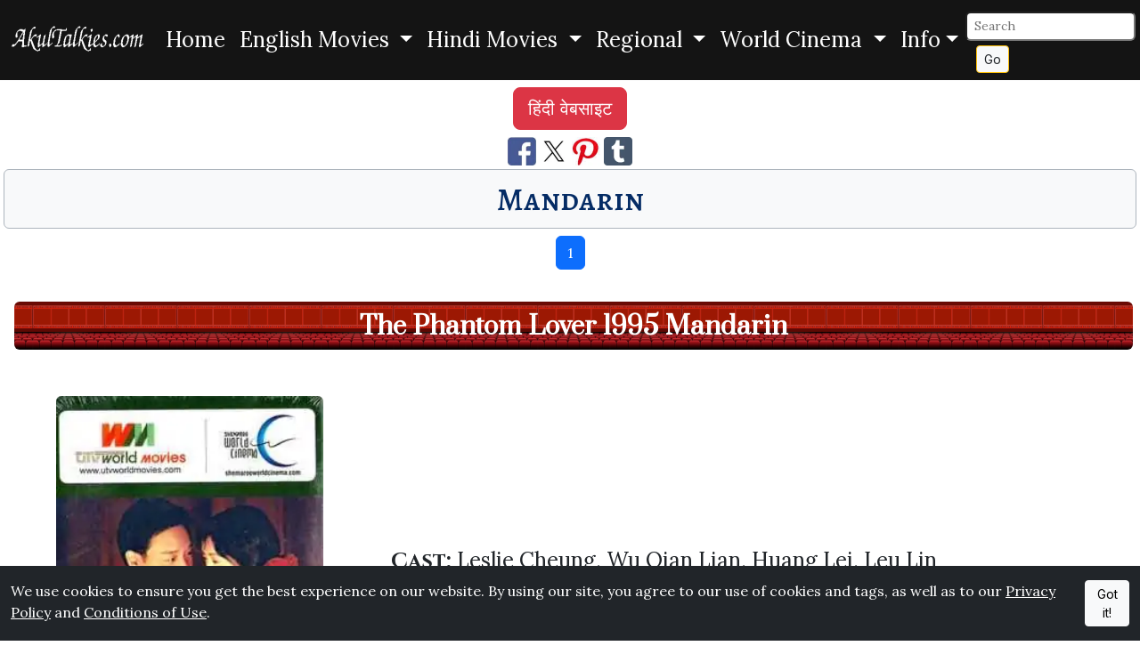

--- FILE ---
content_type: text/html; charset=UTF-8
request_url: https://www.akultalkies.com/list/world-cinema/mandarin?page=1
body_size: 5747
content:
<!DOCTYPE html>
<html lang="en">
<head>
<meta charset="utf-8">
<title>Mandarin: AkulTalkies.com</title>
<meta name="description" content="Mandarin: AkulTalkies.com Information About Movies" >
<meta name="viewport" content="width=device-width, initial-scale=1">
<link rel="preload" href="https://cdn.jsdelivr.net/npm/bootstrap@5.3.6/dist/css/bootstrap.min.css" as="style" onload="this.onload=null;this.rel='stylesheet'" integrity="sha256-oxqX0LQclbvrsJt8IymkxnISn4Np2Wy2rY9jjoQlDEg=" crossorigin="anonymous" referrerpolicy="no-referrer"><noscript><link rel="stylesheet" href="https://cdn.jsdelivr.net/npm/bootstrap@5.3.6/dist/css/bootstrap.min.css" integrity="sha256-oxqX0LQclbvrsJt8IymkxnISn4Np2Wy2rY9jjoQlDEg=" crossorigin="anonymous" referrerpolicy="no-referrer"></noscript>
<link href="https://fonts.googleapis.com/css2?family=Cinzel:wght@400..900&family=Alegreya+SC:ital,wght@0,400;0,500;0,700;0,800;0,900;1,400;1,500;1,700;1,800;1,900&family=Prata&family=Lora:wght@400;500;600&family=Inter:wght@300;400;500&display=swap" rel="stylesheet">
<link rel="stylesheet" href="/akrcustom.css">
<link rel="icon" href="/favicon.ico" type="image/x-icon" >
<link rel="shortcut icon" href="/favicon.ico" type="image/x-icon" >
<link rel="apple-touch-icon" sizes="120x120" href="/apple-touch-icon-120x120-precomposed.png" >
<link rel="apple-touch-icon" sizes="152x152" href="/apple-touch-icon-152x152-precomposed.png" >
<link rel="canonical" href="https://www.akultalkies.com/list/world-cinema/mandarin?page=1/" >
<link rel="alternate" hreflang="en" href="https://www.akultalkies.com/list/world-cinema/mandarin?page=1/" >
<link rel="alternate" hreflang="hi" href="https://www.akultalkies.com/hi/list/world-cinema/mandarin?page=1/" >
<link rel="alternate" hreflang="x-default" href="https://www.akultalkies.com/list/world-cinema/mandarin?page=1/" >
<script type="application/ld+json">
{
  "@context": "http://schema.org",
  "@type": "WebSite",
  "url": "https://www.akultalkies.com/list/world-cinema/mandarin?page=1",
"sameAs": ["https://www.facebook.com/AkulTalkies-110609810582978/", "https://www.pinterest.com/akultalkies/", "https://twitter.com/akultalkies"],
  "name": "Mandarin: AkulTalkies.com Information About Movies",
   "author": {
      "@type": "Person",
      "name": "AkulTalkies.com"
    },
  "description": "Mandarin: AkulTalkies.com Information About Movies",
  "publisher": "AkulTalkies.com",
"potentialAction": {
"@type": "SearchAction",
"target": "https://www.akultalkies.com/search?s={search_term}&amp;page=1",
"query-input": "required name=search_term"
}
    }
</script>
<meta property="og:title" content="Mandarin: AkulTalkies.com Information About Movies" >
<meta property="og:site_name" content="AkulTalkies.com" >
<meta property="og:type" content="Website" >
<meta property="og:url" content="https://www.akultalkies.com/list/world-cinema/mandarin?page=1" >
<meta property="og:image" content="https://www.akultalkies.com/apple-touch-icon-152x152-precomposed.png" >
<meta property="og:description" content="Mandarin: AkulTalkies.com Information About Movies" >
<meta name="twitter:card" content="summary" >
<meta name="twitter:site" content="@akultalkies" >
<meta name="twitter:title" content="Mandarin: AkulTalkies.com Information About Movies" >
<meta name="twitter:description" content="Mandarin: AkulTalkies.com Information About Movies" >
<meta name="twitter:image" content="https://www.akultalkies.com/apple-touch-icon-152x152-precomposed.png" >
<link rel="preconnect" href="https://fonts.googleapis.com"><link rel="preconnect" href="https://fonts.gstatic.com" crossorigin>

<link rel="preconnect" href="https://adservice.google.com/">
<link rel="preconnect" href="https://googleads.g.doubleclick.net/">
<link rel="preconnect" href="https://www.googletagservices.com/">
<link rel="preconnect" href="https://tpc.googlesyndication.com/">
<link rel="preconnect" href="https://partner.googleadservices.com">
<link rel="preconnect" href="https://www.google-analytics.com">
<link rel="preconnect" href="https://pagead2.googlesyndication.com">
<link rel="preconnect" href="https://www.gstatic.com">
<script defer src="https://pagead2.googlesyndication.com/pagead/js/adsbygoogle.js?client=ca-pub-4973203319290829" crossorigin="anonymous"></script>
  <link href="https://cdnjs.cloudflare.com/ajax/libs/font-awesome/6.0.0-beta3/css/all.min.css" rel="stylesheet">
<style>
#btn-back-to-top {
position: fixed;
bottom: 20px;
right: 20px;
z-index: 1050;
display: none;
}
</style>
</head>
<body>
<div class="fs-4">
<nav class="navbar navbar-expand-lg hmain">
<div class="container-fluid">
  <a class="navbar-brand" href="/"><picture><source srcset="https://images.akultalkies.com/images/logo.webp" type="image/webp"><img src="/logo.png" alt="AkulTalkies.com: Information About Movies" title=" AkulTalkies.com: Information About Movies" width="150" height="33" ></picture></a>
  <button class="navbar-toggler bg-primary-subtle" type="button" data-bs-toggle="collapse" data-bs-target="#navbarSupportedContent" aria-controls="navbarSupportedContent" aria-expanded="false" aria-label="Toggle navigation">
    <span class="navbar-toggler-icon"></span>
  </button>

  <div class="collapse navbar-collapse" id="navbarSupportedContent">
    <ul class="navbar-nav mx-auto">
      <li class="nav-item">
        <a class="nav-link active text-white" aria-current="page" href="/">Home</a>
      </li>
      <li class="nav-item dropdown">

        <div class="nav-link dropdown-toggle text-white" role="button" data-bs-toggle="dropdown" aria-haspopup="true" aria-expanded="false">
          English Movies        </div>
        <div class="dropdown-menu">
          <a class="dropdown-item bg-light text-primary-emphasis" href="/list/english-movies/action?page=1">Action</a>

          <a class="dropdown-item bg-light text-primary-emphasis" href="/list/english-movies/adventure?page=1">Adventure</a>

          <a class="dropdown-item bg-light text-primary-emphasis" href="/list/english-movies/animated?page=1">Animated</a>

          <a class="dropdown-item bg-light text-primary-emphasis" href="/list/english-movies/classics?page=1">Classics</a>

          <a class="dropdown-item bg-light text-primary-emphasis" href="/list/english-movies/comedy?page=1">Comedy</a>

        <a class="dropdown-item bg-light text-danger fw-bold" href="/category/english-movies">
            View More →
        </a>
        </div>

      </li>
      <li class="nav-item dropdown">

        <div class="nav-link dropdown-toggle text-white" role="button" data-bs-toggle="dropdown" aria-haspopup="true" aria-expanded="false">
          Hindi Movies        </div>
        <div class="dropdown-menu">
          <a class="dropdown-item bg-light text-primary-emphasis" href="/list/hindi-movies/action?page=1">Action</a>

          <a class="dropdown-item bg-light text-primary-emphasis" href="/list/hindi-movies/adventure?page=1">Adventure</a>

          <a class="dropdown-item bg-light text-primary-emphasis" href="/list/hindi-movies/animated?page=1">Animated</a>

          <a class="dropdown-item bg-light text-primary-emphasis" href="/list/hindi-movies/classics?page=1">Classics</a>

          <a class="dropdown-item bg-light text-primary-emphasis" href="/list/hindi-movies/comedy?page=1">Comedy</a>

        <a class="dropdown-item bg-light text-danger fw-bold" href="/category/hindi-movies">
            View More →
        </a>
        </div>

      </li>
      <li class="nav-item dropdown">

        <div class="nav-link dropdown-toggle text-white" role="button" data-bs-toggle="dropdown" aria-haspopup="true" aria-expanded="false">
          Regional        </div>
        <div class="dropdown-menu">
          <a class="dropdown-item bg-light text-primary-emphasis" href="/list/regional/bengali?page=1">Bengali</a>

          <a class="dropdown-item bg-light text-primary-emphasis" href="/list/regional/bhojpuri?page=1">Bhojpuri</a>

          <a class="dropdown-item bg-light text-primary-emphasis" href="/list/regional/gujarati?page=1">Gujarati</a>

          <a class="dropdown-item bg-light text-primary-emphasis" href="/list/regional/haryanvi?page=1">Haryanvi</a>

          <a class="dropdown-item bg-light text-primary-emphasis" href="/list/regional/kannada?page=1">Kannada</a>

        <a class="dropdown-item bg-light text-danger fw-bold" href="/category/regional">
            View More →
        </a>
        </div>

      </li>
      <li class="nav-item dropdown">

        <div class="nav-link dropdown-toggle text-white" role="button" data-bs-toggle="dropdown" aria-haspopup="true" aria-expanded="false">
          World Cinema        </div>
        <div class="dropdown-menu">
          <a class="dropdown-item bg-light text-primary-emphasis" href="/list/world-cinema/afrikaans?page=1">Afrikaans</a>

          <a class="dropdown-item bg-light text-primary-emphasis" href="/list/world-cinema/cantonese?page=1">Cantonese</a>

          <a class="dropdown-item bg-light text-primary-emphasis" href="/list/world-cinema/danish?page=1">Danish</a>

          <a class="dropdown-item bg-light text-primary-emphasis" href="/list/world-cinema/farsi?page=1">Farsi</a>

          <a class="dropdown-item bg-light text-primary-emphasis" href="/list/world-cinema/french?page=1">French</a>

        <a class="dropdown-item bg-light text-danger fw-bold" href="/category/world-cinema">
            View More →
        </a>
        </div>

      </li>

<li class="nav-item dropdown">

  <div class="nav-link dropdown-toggle text-white" id="navbarDropdown2" role="button" data-bs-toggle="dropdown" aria-haspopup="true" aria-expanded="false">Info</div>
  <div class="dropdown-menu">
<a class="dropdown-item bg-light text-primary-emphasis" href="/all?page=1">All Movies</a>
<a class="dropdown-item bg-light text-primary-emphasis" href="/latest?page=1">Latest Movies</a>
<a class="dropdown-item bg-light text-primary-emphasis" href="/featured?page=1">Featured Movies</a>
<a class="dropdown-item bg-light text-primary-emphasis" aria-current="page" href="/login">Login</a><a class="dropdown-item bg-light text-primary-emphasis" aria-current="page" href="/register">Register</a>
<!-- <a class="dropdown-item bg-light text-primary-emphasis" href="/privacy">Privacy</a>
<a class="dropdown-item bg-light text-primary-emphasis" href="/conditions">Conditions</a>
<a class="dropdown-item bg-light text-primary-emphasis" href="/site-map">Sitemap</a>
<a class="dropdown-item bg-light text-primary-emphasis" href="/contact">Contact Us</a> -->
</div>
      </li>
    </ul>
<form class="form-inline my-1 my-sm-0" action="/search" method="get" id="searchForm">
  <input class="form-control-sm rounded" type="text" name="s" id="searchInput" placeholder="Search" aria-label="Search">&nbsp;
  <input type="hidden" name="page" value="1">
  <button class="btn btn-sm btn-outline-warning btn-light text-dark my-0 my-sm-0" type="submit">Go</button>
</form>
<script>
  // Attach the event listener for form submission
  document.getElementById('searchForm').addEventListener('submit', function(event) {
    // Clean the input value before form submission
    cleanSearchInput(event);
  });

  function cleanSearchInput(event) {
    // Get the input value
    var searchInput = document.getElementById('searchInput').value;

    // Remove special characters (only allow letters, numbers, spaces, and some specific characters if needed)
    //var cleanedInput = searchInput.replace(/[^a-zA-Z0-9\s\u0900-\u097F]/gu, '');
var cleanedInput = searchInput.replace(/[^a-zA-Z0-9\s\u0900-\u097F]/g, '');

    // Set the cleaned value back to the input field
    document.getElementById('searchInput').value = cleanedInput;

    // Now submit the form manually after cleaning (to avoid automatic encoding)
    // We need to call the form's submit method directly
    // Prevent default form submission here
    event.preventDefault();
    // Submit the form after cleaning the input
    document.getElementById('searchForm').submit();
  }
</script>
  </div>
  </div>
</nav>
</div>
<button type="button" class="btn btn-warning btn-floating btn-lg rounded-circle fs-3 opacity-75" id="btn-back-to-top">&#8593;</button>
<div class="d-flex justify-content-center p-1 m-1">
    <a href="https://www.akultalkies.com/hi/list/world-cinema/mandarin?page=1" class='btn btn-danger btn-lg'>हिंदी वेबसाइट</a></div>
<div id="cookieConsent" class="fixed-bottom bg-dark text-white py-3" style="display: none;">
<div class="container-fluid d-flex justify-content-center">
<span>We use cookies to ensure you get the best experience on our website.  By using our site, you agree to our use of cookies and tags, as well as to our <a href="/privacy" class="text-white">Privacy Policy</a> and <a href="/conditions" class="text-white">Conditions of Use</a>.&nbsp;</span>
<button id="acceptCookies" class="btn btn-light btn-sm">Got it!</button>
</div>
</div>

<script>
// Check if the cookieConsent cookie is already set
if (document.cookie.indexOf('cookieConsent=true') === -1) {
  // If the cookie does not exist, show the cookie consent banner
  document.getElementById('cookieConsent').style.display = 'block';
}

// Set the cookie when the user clicks "Got it!"
document.getElementById('acceptCookies').addEventListener('click', function() {
  // Set cookieConsent cookie for 365 days
  document.cookie = "cookieConsent=true; max-age=" + 60 * 60 * 24 * 365 + "; path=/";

  // Hide the cookie consent banner after the user clicks "Got it!"
  document.getElementById('cookieConsent').style.display = 'none';
});
</script>

<div class="text-center">
<a href="https://www.facebook.com/sharer/sharer.php?u=https://www.akultalkies.com/list/world-cinema/mandarin?page=1&t=Mandarin+AkulTalkies.com+Hindi+Films+English+Movies+Hollywood+Bollywood" target="_blank" title="Share This Page on Facebook" rel="noopener"><picture><source srcset="https://images.akultalkies.com/images/fb.webp" type="image/webp"><img src="https://images.akultalkies.com/images/fb.jpg" title="Share on FaceBook" alt="FaceBook" height="32" width="32"></picture></a>
<a href="https://x.com/intent/tweet?source=https://www.akultalkies.com/list/world-cinema/mandarin?page=1&text=Mandarin+AkulTalkies.com+Hindi+Films+English+Movies+Hollywood+Bollywood+https://www.akultalkies.com/list/world-cinema/mandarin?page=1&via=akultalkies" target="_blank" title="Tweet" rel="noopener"><picture><source srcset="https://images.akultalkies.com/images/tw.webp" type="image/webp"><img src="https://images.akultalkies.com/images/tw.jpg" title="Tweet This Page" alt="Twitter" height="32" width="32"></picture></a>
<a href="http://pinterest.com/pin/create/button/?url=https://www.akultalkies.com/list/world-cinema/mandarin?page=1&media=https://www.akultalkies.com/apple-touch-icon-152x152-precomposed.png&description=Mandarin+AkulTalkies.com+Hindi+Films+English+Movies+Hollywood+Bollywood" target="_blank" title="Pin it" rel="noopener"><picture><source srcset="https://images.akultalkies.com/images/pin.webp" type="image/webp"><img src="https://images.akultalkies.com/images/pin.jpg" title="Pin This" alt="Pinterest" height="32" width="32"></picture></a>
<a href="https://www.tumblr.com/widgets/share/tool?canonicalUrl=https://www.akultalkies.com/list/world-cinema/mandarin?page=1&amp;posttype=link&amp;title=Mandarin%20AkulTalkies.com%20Hindi%20Films%20English%20Movies%20Hollywood%20Bollywood&amp;caption=Mandarin%20AkulTalkies.com%20Hindi%20Films%20English%20Movies%20Hollywood%20Bollywood&amp;tags=Mandarin%20AkulTalkies.com,Hindi%20Films,English%20Movies,Hollywood,Bollywood&amp;shareSource=tumblr_share_button" target="_blank" rel="noopener" aria-label="Share on Tumblr"><picture><source srcset="https://images.akultalkies.com/images/tumblr.webp" type="image/webp"><img alt="Share to Tumblr" src="https://images.akultalkies.com/images/tumblr.png" height="32" width="32"></picture></a>
</div>
<h1 class="text-center rounded bg-light border border-dark-subtle p-2 m-1">
<span class="text-primary-emphasis text-decoration-none fancyfont3 hover-transform"><small>Mandarin</small></span></h1>
<nav aria-label="Mandarin List">
<ul class="pagination justify-content-center m-2">
            <li class="page-item active" ><a href="/list/world-cinema/mandarin?page=1" class="page-link">1</a></li>

          </ul>
</nav>
<br>

<div class="container-fluid">
  <div class="row align-items-center">
<div class="col-12">
<h2 class="text-center rounded p-2 m-1 custombg2"><small><a href= "/movie/the-phantom-lover-1995-mandarin" class="text-white text-decoration-none fw-bolder">The Phantom Lover 1995 Mandarin</a></small></h2>
</div>
    <div class="col-md-4 text-center pt-lg-5 pt-xl-5">
      <a href= "/movie/the-phantom-lover-1995-mandarin"><picture><source srcset="https://images.akultalkies.com/images/medium/webp/340476.webp" type="image/webp"><img class="rounded img-fluid" src="https://images.akultalkies.com/images/medium/340476.jpg" alt="The Phantom Lover 1995 Mandarin Leslie Cheung, Wu Qian Lian, Huang Lei, Leu Lin" width="300" height="300" title="The Phantom Lover 1995 Mandarin Leslie Cheung, Wu Qian Lian, Huang Lei, Leu Lin"></picture></a>
 <br>
      <a href= "/movie/the-phantom-lover-1995-mandarin">The Phantom Lover 1995 Mandarin</a>
    </div>
    <div class="col-md-8 pt-lg-1 pt-xl-1 fs-4">
<strong><span class='fancyfont2'>Cast: </span></strong>Leslie Cheung, Wu Qian Lian, Huang Lei, Leu Lin
<br><a href= "/movie/the-phantom-lover-1995-mandarin">Read More...</a>
    </div>


 </div>
 </div>
<hr>
<br>

<div class="container-fluid">
  <div class="row align-items-center">
<div class="col-12">
<h2 class="text-center rounded p-2 m-1 custombg2"><small><a href= "/movie/the-drummer-2007-mandarin-cantonese" class="text-white text-decoration-none fw-bolder">The Drummer 2007 Mandarin Cantonese</a></small></h2>
</div>
    <div class="col-md-4 text-center pt-lg-5 pt-xl-5">
      <a href= "/movie/the-drummer-2007-mandarin-cantonese"><picture><source srcset="https://images.akultalkies.com/images/medium/webp/341416.webp" type="image/webp"><img class="rounded img-fluid" src="https://images.akultalkies.com/images/medium/341416.jpg" alt="The Drummer 2007 Mandarin Cantonese Jaycee Chan, Tony Leung Ka Fai, Angelica Lee, Roy Cheung, Josie Ho, Kenneth Tsang, Hei Yi Cheng, Ruo Yu Liu, Chih Chun" width="300" height="300" title="The Drummer 2007 Mandarin Cantonese Jaycee Chan, Tony Leung Ka Fai, Angelica Lee, Roy Cheung, Josie Ho, Kenneth Tsang, Hei Yi Cheng, Ruo Yu Liu, Chih Chun"></picture></a>
 <br>
      <a href= "/movie/the-drummer-2007-mandarin-cantonese">The Drummer 2007 Mandarin Cantonese</a>
    </div>
    <div class="col-md-8 pt-lg-1 pt-xl-1 fs-4">
<strong><span class='fancyfont2'>Cast: </span></strong>Jaycee Chan, Tony Leung Ka Fai, Angelica Lee, Roy Cheung, Josie Ho, Kenneth Tsang, Hei Yi Cheng, Ruo Yu Liu, Chih Chun
<br><a href= "/movie/the-drummer-2007-mandarin-cantonese">Read More...</a>
    </div>


 </div>
 </div>
<hr>
<br>

<div class="container-fluid">
  <div class="row align-items-center">
<div class="col-12">
<h2 class="text-center rounded p-2 m-1 custombg2"><small><a href= "/movie/happy-together-mandarin-1997" class="text-white text-decoration-none fw-bolder">Happy Together Mandarin 1997</a></small></h2>
</div>
    <div class="col-md-4 text-center pt-lg-5 pt-xl-5">
      <a href= "/movie/happy-together-mandarin-1997"><picture><source srcset="https://images.akultalkies.com/images/medium/webp/340588.webp" type="image/webp"><img class="rounded img-fluid" src="https://images.akultalkies.com/images/medium/340588.jpg" alt="Happy Together Mandarin 1997 Leslie Cheung, Tony Leung Chiu Wai, Chen Chang, Gregory Dayton, Shirley Kwan" width="300" height="300" title="Happy Together Mandarin 1997 Leslie Cheung, Tony Leung Chiu Wai, Chen Chang, Gregory Dayton, Shirley Kwan"></picture></a>
 <br>
      <a href= "/movie/happy-together-mandarin-1997">Happy Together Mandarin 1997</a>
    </div>
    <div class="col-md-8 pt-lg-1 pt-xl-1 fs-4">
<strong><span class='fancyfont2'>Cast: </span></strong>Leslie Cheung, Tony Leung Chiu Wai, Chen Chang, Gregory Dayton, Shirley Kwan
<br><a href= "/movie/happy-together-mandarin-1997">Read More...</a>
    </div>


 </div>
 </div>
<hr>
<nav aria-label="Mandarin List">
 <ul class="pagination justify-content-center m-1">
              <li class="page-item active" ><a href="/list/world-cinema/mandarin?page=1" class="page-link">1</a></li>

            </ul>
</nav>
<div class="text-center pt-2">
<a href="https://www.facebook.com/sharer/sharer.php?u=https://www.akultalkies.com/list/world-cinema/mandarin?page=1&t=Mandarin+AkulTalkies.com+Hindi+Films+English+Movies+Hollywood+Bollywood" target="_blank" title="Share This Page on Facebook" rel="noopener"><picture><source srcset="https://images.akultalkies.com/images/fb.webp" type="image/webp"><img src="https://images.akultalkies.com/images/fb.jpg" title="Share on FaceBook" alt="FaceBook" height="32" width="32" loading="lazy"></picture></a>
<a href="https://x.com/intent/tweet?source=https://www.akultalkies.com/list/world-cinema/mandarin?page=1&text=Mandarin+AkulTalkies.com+Hindi+Films+English+Movies+Hollywood+Bollywood+https://www.akultalkies.com/list/world-cinema/mandarin?page=1&via=akultalkies" target="_blank" title="Tweet" rel="noopener"><picture><source srcset="https://images.akultalkies.com/images/tw.webp" type="image/webp"><img src="https://images.akultalkies.com/images/tw.jpg" title="Tweet This Page" alt="Twitter" height="32" width="32" loading="lazy"></picture></a>
<a href="http://pinterest.com/pin/create/button/?url=https://www.akultalkies.com/list/world-cinema/mandarin?page=1&media=https://www.akultalkies.com/apple-touch-icon-152x152-precomposed.png&description=Mandarin+AkulTalkies.com+Hindi+Films+English+Movies+Hollywood+Bollywood" target="_blank" title="Pin it" rel="noopener"><picture><source srcset="https://images.akultalkies.com/images/pin.webp" type="image/webp"><img src="https://images.akultalkies.com/images/pin.jpg" title="Pin This" alt="Pinterest" height="32" width="32" loading="lazy"></picture></a>
<a href="https://www.tumblr.com/widgets/share/tool?canonicalUrl=https://www.akultalkies.com/list/world-cinema/mandarin?page=1&amp;posttype=link&amp;title=Mandarin%20AkulTalkies.com%20Hindi%20Films%20English%20Movies%20Hollywood%20Bollywood&amp;caption=Mandarin%20AkulTalkies.com%20Hindi%20Films%20English%20Movies%20Hollywood%20Bollywood&amp;tags=Mandarin%20AkulTalkies.com,Hindi%20Films,English%20Movies,Hollywood,Bollywood&amp;shareSource=tumblr_share_button" target="_blank" rel="noopener" aria-label="Share on Tumblr"><picture><source srcset="https://images.akultalkies.com/images/tumblr.webp" type="image/webp"><img alt="Share to Tumblr" src="https://images.akultalkies.com/images/tumblr.png" height="32" width="32" loading="lazy"></picture></a>
</div>
<hr>
<div class="container-fluid">
<footer class="py-0">
<div class="row">
<div class="col mb-3">
<!-- <ul class="nav">
<li class="nav-item mb-2"> -->

 <div class="fw-bold text-primary mb-1">
        <a class="nav-link p-0 text-primary text-center" aria-current="page" href="/">Home</a>
    </div>
<a class="text-muted text-decoration-none" href="/all?page=1">All Movies</a> <span class="mx-1">|</span> 
<a class="text-muted text-decoration-none" href="/latest?page=1">Latest Movies</a> <span class="mx-1">|</span> 
<a class="text-muted text-decoration-none" href="/featured?page=1">Featured Movies</a><span class="mx-1">|</span>
<a class="text-muted text-decoration-none" href="/contact">Contact Us</a>

<!-- <a class="nav-link p-0 text-primary" aria-current="page" href="/">Home</a>
<a class="nav-link p-0 text-muted" href="/all?page=1">All Movies</a>
<a class="nav-link p-0 text-muted" href="/latest?page=1">Latest Movies</a>
<a class="nav-link p-0 text-muted" href="/featured?page=1">Featured Movies</a> -->
<!-- <a class="nav-link p-0 text-muted" href="/privacy">Privacy</a>
<a class="nav-link p-0 text-muted" href="/conditions">Conditions</a>
<a class="nav-link p-0 text-muted" href="/sitemap_index.xml" target="_blank" rel="noopener">Sitemap XML</a>
<a class="nav-link p-0 text-muted" href="/site-map">Sitemap</a>
<a class="nav-link p-0 text-muted" href="/about-us">About Us</a> -->
<!-- <a class="nav-link p-0 text-muted" href="/contact">Contact Us</a> -->
      <!-- </li>
      </ul> -->
</div>

<div class="col mb-3">

    <!-- Main Category Title -->
    <div class="fw-bold text-primary mb-1 text-center">
        English Movies    </div>
<!-- code for making link to category, enable later -->
<!-- <a class="nav-link p-0 text-primary fw-bold" href="">
    </a> -->
    <a class="text-muted text-decoration-none" 
                href="/list/english-movies/action?page=1">Action</a> <span class='mx-1'>|</span> <a class="text-muted text-decoration-none" 
                href="/list/english-movies/adventure?page=1">Adventure</a> <span class='mx-1'>|</span> <a class="text-muted text-decoration-none" 
                href="/list/english-movies/animated?page=1">Animated</a> <span class='mx-1'>|</span> <a class="text-muted text-decoration-none" 
                href="/list/english-movies/classics?page=1">Classics</a> <span class='mx-1'>|</span> <a class="text-muted text-decoration-none" 
                href="/list/english-movies/comedy?page=1">Comedy</a> <span class='mx-1'>|</span> <a class="text-muted text-decoration-none" 
                href="/list/english-movies/documentary?page=1">Documentary</a> <span class='mx-1'>|</span> <a class="text-muted text-decoration-none" 
                href="/list/english-movies/drama?page=1">Drama</a> <span class='mx-1'>|</span> <a class="text-muted text-decoration-none" 
                href="/list/english-movies/fantasy?page=1">Fantasy</a> <span class='mx-1'>|</span> <a class="text-muted text-decoration-none" 
                href="/list/english-movies/horror?page=1">Horror</a> <span class='mx-1'>|</span> <a class="text-muted text-decoration-none" 
                href="/list/english-movies/kids?page=1">Kids</a> <span class='mx-1'>|</span> <a class="text-muted text-decoration-none" 
                href="/list/english-movies/love-story?page=1">Love Story</a> <span class='mx-1'>|</span> <a class="text-muted text-decoration-none" 
                href="/list/english-movies/sci-fi?page=1">Sci Fi</a> <span class='mx-1'>|</span> <a class="text-muted text-decoration-none" 
                href="/list/english-movies/series?page=1">Series</a> <span class='mx-1'>|</span> <a class="text-muted text-decoration-none" 
                href="/list/english-movies/sports?page=1">Sports</a> <span class='mx-1'>|</span> <a class="text-muted text-decoration-none" 
                href="/list/english-movies/thriller?page=1">Thriller</a> <span class='mx-1'>|</span> <a class="text-muted text-decoration-none" 
                href="/list/english-movies/western?page=1">Western</a> <span class='mx-1'>|</span> <a class="text-muted text-decoration-none" 
                href="/list/english-movies/yoga?page=1">Yoga</a>
</div>


<div class="col mb-3">

    <!-- Main Category Title -->
    <div class="fw-bold text-primary mb-1 text-center">
        Hindi Movies    </div>
<!-- code for making link to category, enable later -->
<!-- <a class="nav-link p-0 text-primary fw-bold" href="">
    </a> -->
    <a class="text-muted text-decoration-none" 
                href="/list/hindi-movies/action?page=1">Action</a> <span class='mx-1'>|</span> <a class="text-muted text-decoration-none" 
                href="/list/hindi-movies/adventure?page=1">Adventure</a> <span class='mx-1'>|</span> <a class="text-muted text-decoration-none" 
                href="/list/hindi-movies/animated?page=1">Animated</a> <span class='mx-1'>|</span> <a class="text-muted text-decoration-none" 
                href="/list/hindi-movies/classics?page=1">Classics</a> <span class='mx-1'>|</span> <a class="text-muted text-decoration-none" 
                href="/list/hindi-movies/comedy?page=1">Comedy</a> <span class='mx-1'>|</span> <a class="text-muted text-decoration-none" 
                href="/list/hindi-movies/concert?page=1">Concert</a> <span class='mx-1'>|</span> <a class="text-muted text-decoration-none" 
                href="/list/hindi-movies/documentary?page=1">Documentary</a> <span class='mx-1'>|</span> <a class="text-muted text-decoration-none" 
                href="/list/hindi-movies/drama?page=1">Drama</a> <span class='mx-1'>|</span> <a class="text-muted text-decoration-none" 
                href="/list/hindi-movies/dubbed?page=1">Dubbed</a> <span class='mx-1'>|</span> <a class="text-muted text-decoration-none" 
                href="/list/hindi-movies/educational?page=1">Educational</a> <span class='mx-1'>|</span> <a class="text-muted text-decoration-none" 
                href="/list/hindi-movies/family-drama?page=1">Family Drama</a> <span class='mx-1'>|</span> <a class="text-muted text-decoration-none" 
                href="/list/hindi-movies/fantasy?page=1">Fantasy</a> <span class='mx-1'>|</span> <a class="text-muted text-decoration-none" 
                href="/list/hindi-movies/historical?page=1">Historical</a> <span class='mx-1'>|</span> <a class="text-muted text-decoration-none" 
                href="/list/hindi-movies/horror?page=1">Horror</a> <span class='mx-1'>|</span> <a class="text-muted text-decoration-none" 
                href="/list/hindi-movies/kids?page=1">Kids</a> <span class='mx-1'>|</span> <a class="text-muted text-decoration-none" 
                href="/list/hindi-movies/love-story?page=1">Love Story</a> <span class='mx-1'>|</span> <a class="text-muted text-decoration-none" 
                href="/list/hindi-movies/musical?page=1">Musical</a> <span class='mx-1'>|</span> <a class="text-muted text-decoration-none" 
                href="/list/hindi-movies/mythology?page=1">Mythology</a> <span class='mx-1'>|</span> <a class="text-muted text-decoration-none" 
                href="/list/hindi-movies/obscure?page=1">Obscure</a> <span class='mx-1'>|</span> <a class="text-muted text-decoration-none" 
                href="/list/hindi-movies/patriotic?page=1">Patriotic</a> <span class='mx-1'>|</span> <a class="text-muted text-decoration-none" 
                href="/list/hindi-movies/sci-fi?page=1">Sci Fi</a> <span class='mx-1'>|</span> <a class="text-muted text-decoration-none" 
                href="/list/hindi-movies/series?page=1">Series</a> <span class='mx-1'>|</span> <a class="text-muted text-decoration-none" 
                href="/list/hindi-movies/social?page=1">Social</a> <span class='mx-1'>|</span> <a class="text-muted text-decoration-none" 
                href="/list/hindi-movies/songs?page=1">Songs</a> <span class='mx-1'>|</span> <a class="text-muted text-decoration-none" 
                href="/list/hindi-movies/sports?page=1">Sports</a> <span class='mx-1'>|</span> <a class="text-muted text-decoration-none" 
                href="/list/hindi-movies/thriller?page=1">Thriller</a>
</div>


<div class="col mb-3">

    <!-- Main Category Title -->
    <div class="fw-bold text-primary mb-1 text-center">
        Regional    </div>
<!-- code for making link to category, enable later -->
<!-- <a class="nav-link p-0 text-primary fw-bold" href="">
    </a> -->
    <a class="text-muted text-decoration-none" 
                href="/list/regional/bengali?page=1">Bengali</a> <span class='mx-1'>|</span> <a class="text-muted text-decoration-none" 
                href="/list/regional/bhojpuri?page=1">Bhojpuri</a> <span class='mx-1'>|</span> <a class="text-muted text-decoration-none" 
                href="/list/regional/gujarati?page=1">Gujarati</a> <span class='mx-1'>|</span> <a class="text-muted text-decoration-none" 
                href="/list/regional/haryanvi?page=1">Haryanvi</a> <span class='mx-1'>|</span> <a class="text-muted text-decoration-none" 
                href="/list/regional/kannada?page=1">Kannada</a> <span class='mx-1'>|</span> <a class="text-muted text-decoration-none" 
                href="/list/regional/malayalam?page=1">Malayalam</a> <span class='mx-1'>|</span> <a class="text-muted text-decoration-none" 
                href="/list/regional/marathi?page=1">Marathi</a> <span class='mx-1'>|</span> <a class="text-muted text-decoration-none" 
                href="/list/regional/odia?page=1">Odia</a> <span class='mx-1'>|</span> <a class="text-muted text-decoration-none" 
                href="/list/regional/punjabi?page=1">Punjabi</a> <span class='mx-1'>|</span> <a class="text-muted text-decoration-none" 
                href="/list/regional/sindhi?page=1">Sindhi</a> <span class='mx-1'>|</span> <a class="text-muted text-decoration-none" 
                href="/list/regional/tamil?page=1">Tamil</a> <span class='mx-1'>|</span> <a class="text-muted text-decoration-none" 
                href="/list/regional/telugu?page=1">Telugu</a>
</div>


<div class="col mb-3">

    <!-- Main Category Title -->
    <div class="fw-bold text-primary mb-1 text-center">
        World Cinema    </div>
<!-- code for making link to category, enable later -->
<!-- <a class="nav-link p-0 text-primary fw-bold" href="">
    </a> -->
    <a class="text-muted text-decoration-none" 
                href="/list/world-cinema/afrikaans?page=1">Afrikaans</a> <span class='mx-1'>|</span> <a class="text-muted text-decoration-none" 
                href="/list/world-cinema/cantonese?page=1">Cantonese</a> <span class='mx-1'>|</span> <a class="text-muted text-decoration-none" 
                href="/list/world-cinema/danish?page=1">Danish</a> <span class='mx-1'>|</span> <a class="text-muted text-decoration-none" 
                href="/list/world-cinema/farsi?page=1">Farsi</a> <span class='mx-1'>|</span> <a class="text-muted text-decoration-none" 
                href="/list/world-cinema/french?page=1">French</a> <span class='mx-1'>|</span> <a class="text-muted text-decoration-none" 
                href="/list/world-cinema/german?page=1">German</a> <span class='mx-1'>|</span> <a class="text-muted text-decoration-none" 
                href="/list/world-cinema/italian?page=1">Italian</a> <span class='mx-1'>|</span> <a class="text-muted text-decoration-none" 
                href="/list/world-cinema/japanese?page=1">Japanese</a> <span class='mx-1'>|</span> <a class="text-muted text-decoration-none" 
                href="/list/world-cinema/korean?page=1">Korean</a> <span class='mx-1'>|</span> <a class="text-muted text-decoration-none" 
                href="/list/world-cinema/macedonian?page=1">Macedonian</a> <span class='mx-1'>|</span> <a class="text-muted text-decoration-none" 
                href="/list/world-cinema/mandarin?page=1">Mandarin</a> <span class='mx-1'>|</span> <a class="text-muted text-decoration-none" 
                href="/list/world-cinema/norwegian?page=1">Norwegian</a> <span class='mx-1'>|</span> <a class="text-muted text-decoration-none" 
                href="/list/world-cinema/persian?page=1">Persian</a> <span class='mx-1'>|</span> <a class="text-muted text-decoration-none" 
                href="/list/world-cinema/russian?page=1">Russian</a> <span class='mx-1'>|</span> <a class="text-muted text-decoration-none" 
                href="/list/world-cinema/spanish?page=1">Spanish</a> <span class='mx-1'>|</span> <a class="text-muted text-decoration-none" 
                href="/list/world-cinema/swedish?page=1">Swedish</a>
</div>


<div class="col mb-3">
  <div class="nav-link p-0 text-primary">Our Social Media</div>
<ul class="nav">
<li class="nav-item mb-2">
<a href="https://www.facebook.com/people/AkulTalkies/100067550960574/" target="_blank" rel="noopener"><picture><source srcset="https://images.akultalkies.com/images/fb.webp" type="image/webp"><img alt="Our FaceBook Page" title="Our FaceBook Page" src="https://images.akultalkies.com/images/fb.jpg" width="32" height="32" loading="lazy"></picture></a>
<a href="https://x.com/akultalkies" target="_blank" rel="noopener"><picture><source srcset="https://images.akultalkies.com/images/tw.webp" type="image/webp"><img alt="Our Twitter Page" title="Our Twitter Page" src="https://images.akultalkies.com/images/tw.jpg" width="32" height="32" loading="lazy"></picture></a>
<a href="https://www.pinterest.com/akultalkies/" target="_blank" rel="noopener"><picture><source srcset="https://images.akultalkies.com/images/pin.webp" type="image/webp"><img alt="Our Pinterest Page" title="Our Pinterest Page" src="https://images.akultalkies.com/images/pin.jpg" width="32" height="32" loading="lazy"></picture></a>
<a href="https://www.tumblr.com/blog/akultalkies" target="_blank" rel="noopener"><picture><source srcset="https://images.akultalkies.com/images/tumblr.webp" type="image/webp"><img alt="Our Tumblr Page" title="Our Tumblr Page" src="https://images.akultalkies.com/images/tumblr.jpg" width="32" height="32" loading="lazy"></picture></a>
</li>
</ul></div>
</div>
<div class="text-center p-2">
Our Partner Websites:<br><a href="https://www.hemantonline.com/" target=_blank rel="noopener">www.hemantonline.com</a><br>
<a href="https://www.akulride.com/" target=_blank rel="noopener">www.akulride.com</a><br>
<a href="https://www.akultech.com/" target=_blank rel="noopener">www.akultech.com</a></div>
  <div class="text-center"><strong>Disclaimer</strong></div>
    <div>
We try our best to provide you with as accurate information as possible but we cannot guarantee that the information is 100% correct. If some information is vital to you, then we recommend to double check it from the official website. If you think that any information is incorrect then you may <a href="/contact">Contact Us</a> here. We are not responsible for any errors or omissions, or for the results obtained from the use of this information. All information on this site is provided “as is,” with no guarantee of completeness or accuracy. We are not responsible for any problem or inconvenience arising from the use of this information.</div>
<div class="text-center">We use cookies on our website. For more information, kindly visit <a href="/privacy">this link</a>.</div>
  <div class="text-center">2020 - 2026&nbsp;<a href="/">AkulTalkies.com</a></div>
<div><ul class="nav d-flex justify-content-end me-3 mb-3"><li class="nav-item mb-2 text-end"><a class="text-dark" href="/about-us">About Us</a> | <a class="text-dark" href="/privacy">Privacy Policy</a> | <a class="text-dark" href="/conditions">Terms & Conditions</a> | <a class="text-dark" href="/dmca">DMCA</a> | <a class="text-dark" href="/site-map">Sitemap</a></li></ul></div>
</footer>
<script async src="https://cdn.jsdelivr.net/npm/bootstrap@5.3.6/dist/js/bootstrap.bundle.min.js" integrity="sha384-j1CDi7MgGQ12Z7Qab0qlWQ/Qqz24Gc6BM0thvEMVjHnfYGF0rmFCozFSxQBxwHKO" crossorigin="anonymous" referrerpolicy="no-referrer"></script>
<script async src="/backtotop.js"></script>
<!-- Global site tag (gtag.js) - Google Analytics -->
<script defer src="https://www.googletagmanager.com/gtag/js?id=G-578PMMGGEL"></script>
<script>
  window.dataLayer = window.dataLayer || [];
  function gtag(){dataLayer.push(arguments);}
  gtag('js', new Date());

  gtag('config', 'G-578PMMGGEL');
</script>
</div>
</body>
</html>


--- FILE ---
content_type: text/html; charset=utf-8
request_url: https://www.google.com/recaptcha/api2/aframe
body_size: 266
content:
<!DOCTYPE HTML><html><head><meta http-equiv="content-type" content="text/html; charset=UTF-8"></head><body><script nonce="tjf4V7F8H6caCsZq5eBppQ">/** Anti-fraud and anti-abuse applications only. See google.com/recaptcha */ try{var clients={'sodar':'https://pagead2.googlesyndication.com/pagead/sodar?'};window.addEventListener("message",function(a){try{if(a.source===window.parent){var b=JSON.parse(a.data);var c=clients[b['id']];if(c){var d=document.createElement('img');d.src=c+b['params']+'&rc='+(localStorage.getItem("rc::a")?sessionStorage.getItem("rc::b"):"");window.document.body.appendChild(d);sessionStorage.setItem("rc::e",parseInt(sessionStorage.getItem("rc::e")||0)+1);localStorage.setItem("rc::h",'1768860843433');}}}catch(b){}});window.parent.postMessage("_grecaptcha_ready", "*");}catch(b){}</script></body></html>